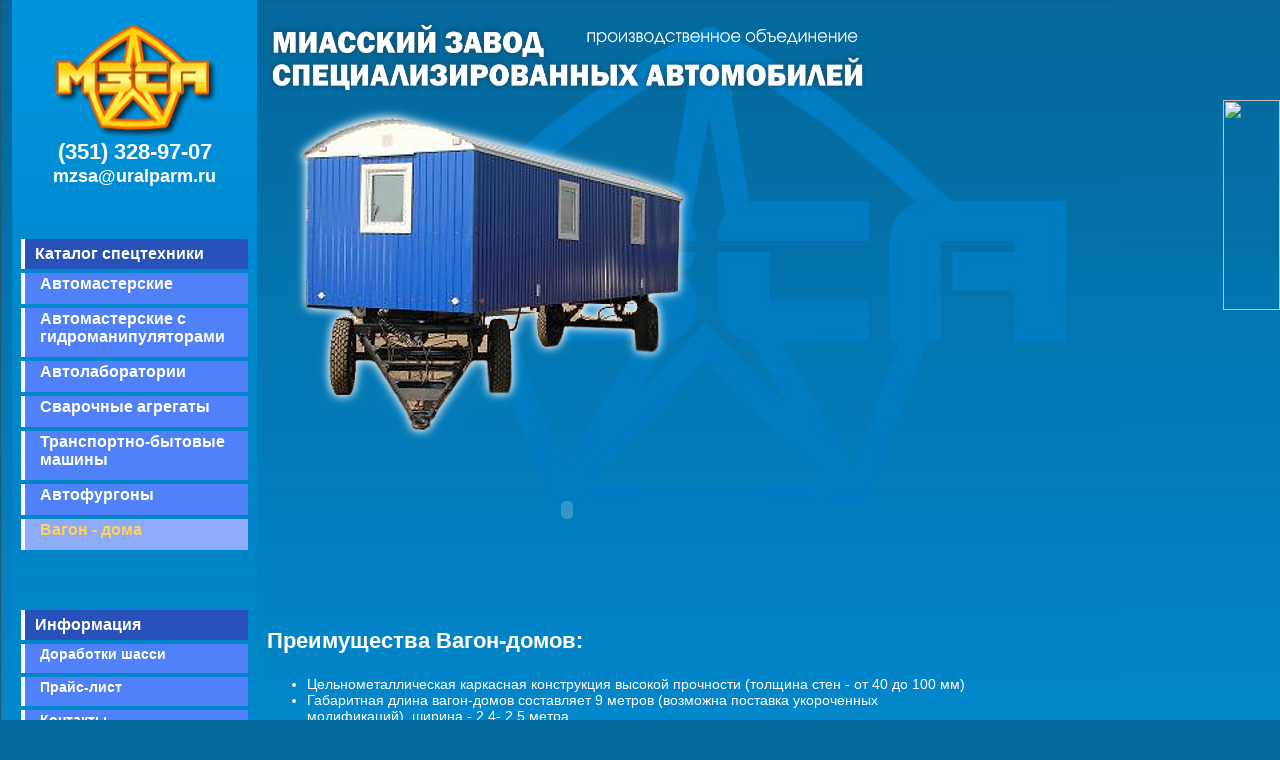

--- FILE ---
content_type: text/html
request_url: http://uralparm.ru/uralparms.php?id=96
body_size: 6177
content:
<html><head><title>Вагон-дома, жилые вагончики</title><STYLE type=text/css>
 	
  	td, body 
			{ 	
				color: #fefefe;
    			font-family: Helvetica, Arial, sans-serif;
    			font-size: 14px;
    		}
			td.theader
			{
				background-color:#0174ea;
			
			}
			td.menuOn
			{
				background-color:#0174ea;
			
			}
	th
			{ 	
				color: #252525;
    			font-family: Arial,Helvetica,sans-serif;
    			font-size: 14px;
				font-weight:bold;
    		}

	
	td.border2 
		{
			border	:2px solid #808080;
		}
	
	h1
		{
			font-size	:	28px;
			color		:	#fefefe;
		}
		
		h1.subtitle
			{
				font-size	:	22px;
				color		:	#fefefe;
				margin:     :	0px;
			}
		
	h2
		{	font-size	:	24px;color		:	#fefefe;	}
	h3	{	font-size	:	22px;color		:	#fefefe;	}
		
	span.menu1level	{	font-size:18px;font-weight:bold;color:#ff7510;	}
	span.subcomment	{	font-size:11px;	color : gray;font-weight:normal;}
	span.toptext		{	font-size:18px;	color : #fefefe;font-weight:bold;	}
	
	
	
	A:Link			{	Color: #eeeeee;	font-size:14px;	text-decoration:underline;font-weight:bold;}
    A:Visited 		{	Color: #eeeeee;	font-size:14px;	text-decoration:underline;font-weight:bold;}
	A:Hover			{	Color: #ffd258;	font-size:14px;	text-decoration:underline;font-weight:bold;}
		
  /* верхнее меню для первой страницы*/
    A:Link.topmenu		{	Color: #ffffff;	font-weight:bold;font-size:14px;text-align:justify;text-decoration:none;}
    A:Visited.topmenu	{	Color: #ffffff;	font-weight:bold;font-size:14px;text-align:justify;text-decoration:none;}
	A:Hover.topmenu		{	Color: #002174;	font-weight:bold;font-size:14px;text-align:justify;	text-decoration:none;}

   /* лдевое  меню для первой страницы*/
    A:Link.leftmenu	    	{	Color: #fefefe;	font-size:16px;	font-weight:bolder;	text-align:justify;text-decoration:none;}
    A:Visited.leftmenu	{	Color: #fefefe;	font-size:16px;	font-weight:bolder;	text-align:justify;	text-decoration:none;}
	A:Hover.leftmenu	{	Color: #ffd258;	font-size:16px;	font-weight:bolder;	text-align:justify;	text-decoration:none;}
	
	A:Link.leftmenu2	{	Color: #0000dd;	font-size:14px;	text-align:justify;text-decoration:none;}
    A:Visited.leftmenu2	{	Color: #0000dd;	font-size:14px;	text-align:justify;	text-decoration:none;}
	A:Hover.leftmenu2	{	Color: #ffd258;	font-size:14px;	text-align:justify;	text-decoration:none;}
	
	A:Link.leftmenu2a	{	Color: #000080;	font-size:14px;	text-align:justify;text-decoration:none;}
    A:Visited.leftmenu2a{	Color: #000080;	font-size:14px;	text-align:justify;	text-decoration:none;}
	A:Hover.leftmenu2a	{	Color: #ffd258;	font-size:14px;	text-align:justify;	text-decoration:none;}
	
	
	</STYLE><meta http-equiv="Content-Type" content="text/html; charset=windows-1251"><meta name="description" content=""><meta name="keywords" content=""></head><body topmargin=0 bottommargin=0 leftmargin=0 rightmargin=0  bgcolor=#04699d style='background-image:url(img/main_background.jpg);background-repeat:repeat-x;background-attachment:fixed;background-position:top -100;'><table width=100% cellspacing=0 height=100% ><tr><td width=10   ></td><td valign=top width=235 style='padding:5;padding-top:20;background-image:url(img/left_background.jpg);background-repeat:repeat-x;'><center><a href=/ ><img src=img/mzsa_logo.png width=170 height=119 alt='Передвижные мастерские, автолаборатории, автофургоны МЗСА' border=0 ></a><br><span style='font-size:22px;font-weight:bold;'>(351) 328-97-07<br><small>mzsa@uralparm.ru</small></span></center><br><br><br><table width=100% cellpadding=0 cellspacing=4 ><tr bgcolor=#2851ba ><td height=30 style='padding:3;padding-left:10; border-left:solid 4px #ffffff;color:white;font-size:16px;font-weight:bold;' align=left>Каталог спецтехники</td></tr><tr bgcolor=#5081f9 onMouseOver='Javascript:this.style.backgroundColor="#8dabf8";' onMouseOut='Javascript:this.style.backgroundColor="";'><td style='padding-left:15;padding-top:2;padding-bottom:11;border-left:4px #ffffff solid;' ><a href=uralparms.php?id=90 class=leftmenu  >Автомастерские</a></td></tr><tr bgcolor=#5081f9 onMouseOver='Javascript:this.style.backgroundColor="#8dabf8";' onMouseOut='Javascript:this.style.backgroundColor="";'><td style='padding-left:15;padding-top:2;padding-bottom:11;border-left:4px #ffffff solid;' ><a href=uralparms.php?id=91 class=leftmenu  >Автомастерские с гидроманипуляторами</a></td></tr><tr bgcolor=#5081f9 onMouseOver='Javascript:this.style.backgroundColor="#8dabf8";' onMouseOut='Javascript:this.style.backgroundColor="";'><td style='padding-left:15;padding-top:2;padding-bottom:11;border-left:4px #ffffff solid;' ><a href=uralparms.php?id=92 class=leftmenu  >Автолаборатории</a></td></tr><tr bgcolor=#5081f9 onMouseOver='Javascript:this.style.backgroundColor="#8dabf8";' onMouseOut='Javascript:this.style.backgroundColor="";'><td style='padding-left:15;padding-top:2;padding-bottom:11;border-left:4px #ffffff solid;' ><a href=uralparms.php?id=93 class=leftmenu  >Сварочные агрегаты </a></td></tr><tr bgcolor=#5081f9 onMouseOver='Javascript:this.style.backgroundColor="#8dabf8";' onMouseOut='Javascript:this.style.backgroundColor="";'><td style='padding-left:15;padding-top:2;padding-bottom:11;border-left:4px #ffffff solid;' ><a href=uralparms.php?id=94 class=leftmenu  >Транспортно-бытовые машины</a></td></tr><tr bgcolor=#5081f9 onMouseOver='Javascript:this.style.backgroundColor="#8dabf8";' onMouseOut='Javascript:this.style.backgroundColor="";'><td style='padding-left:15;padding-top:2;padding-bottom:11;border-left:4px #ffffff solid;' ><a href=uralparms.php?id=95 class=leftmenu  >Автофургоны  </a></td></tr><tr bgcolor=#8dabf8 onMouseOver='Javascript:this.style.backgroundColor="#8dabf8";' onMouseOut='Javascript:this.style.backgroundColor="";'><td style='padding-left:15;padding-top:2;padding-bottom:11;border-left:4px #ffffff solid;' ><a href=uralparms.php?id=96 class=leftmenu style='color:#ffd258;' >Вагон - дома</a></td></tr><tr><td style='padding-left:15;'>&nbsp;</td></tr></table><br><br><table width=100% cellpadding=0 cellspacing=4 ><tr bgcolor=#2851ba ><td height=30 style='padding:3;padding-left:10; border-left:solid 4px #ffffff;color:white;font-size:16px;font-weight:bold;' align=left>Информация</td></tr><tr  bgcolor=#5081f9  onMouseOver='Javascript:this.style.backgroundColor="#8dabf8";' onMouseOut='Javascript:this.style.backgroundColor="";'><td style='padding-left:15;padding-top:2;padding-bottom:11;border-left:4px #ffffff solid;' ><a href="/information.php?inf=dorabotki" class=topmenu >Доработки шасси</a><br></td></tr><tr  bgcolor=#5081f9  onMouseOver='Javascript:this.style.backgroundColor="#8dabf8";' onMouseOut='Javascript:this.style.backgroundColor="";'><td style='padding-left:15;padding-top:2;padding-bottom:11;border-left:4px #ffffff solid;' ><a href="/information.php?inf=price" class=topmenu >Прайс-лист</a><br></td></tr><tr  bgcolor=#5081f9  onMouseOver='Javascript:this.style.backgroundColor="#8dabf8";' onMouseOut='Javascript:this.style.backgroundColor="";'><td style='padding-left:15;padding-top:2;padding-bottom:11;border-left:4px #ffffff solid;' ><a href="/information.php?inf=contacts" class=topmenu >Контакты</a><br></td></tr><tr  bgcolor=#5081f9  onMouseOver='Javascript:this.style.backgroundColor="#8dabf8";' onMouseOut='Javascript:this.style.backgroundColor="";'><td style='padding-left:15;padding-top:2;padding-bottom:11;border-left:4px #ffffff solid;' ><a href="/information.php?inf=company" class=topmenu >О предприятии</a><br></td></tr><tr  bgcolor=#5081f9  onMouseOver='Javascript:this.style.backgroundColor="#8dabf8";' onMouseOut='Javascript:this.style.backgroundColor="";'><td style='padding-left:15;padding-top:2;padding-bottom:11;border-left:4px #ffffff solid;' ><a href="/information.php?inf=subscribe" class=topmenu >Рассылка</a><br></td></tr></table><div style='position:absolute;right:0px;top:100px;' id='consultant'  ><!-- webim button --><a href="http://uralparm.ru/online/client.php?locale=ru&info=uralparm.ru" target="_blank" onclick="if(navigator.userAgent.toLowerCase().indexOf('opera') != -1 &amp;&amp; window.event.preventDefault) window.event.preventDefault();this.newWindow = window.open('http://uralparm.ru/online/client.php?locale=ru&amp;url='+escape(document.location.href)+'&amp;referrer='+escape(document.referrer), 'webim', 'toolbar=0,scrollbars=0,location=0,status=1,menubar=0,width=640,height=480,resizable=1');this.newWindow.focus();this.newWindow.opener=window;return false;"><img src="http://uralparm.ru/online/b.php?i=uralparm&amp;lang=ru" border="0" width="57" height="210" alt=""/></a><!-- / webim button --></div><script>
	
				window.onscroll = function () {
					
					button = document.getElementById('consultant');
					
					/* button.scrollTop = window.scrollTop + 100; */
					button.style.top = document.body.scrollTop + 100;
					
					
				}
	
			</script></td><td valign=top style='padding:10;padding-top:20;'><img src=img/mzsa_text.png width=600 height=75 alt='Передвижные мастерские, автолаборатории, автофургоны МЗСА' border=0 ><h1 class=subtitle style='margin-top:0;margin-bottom:5px;'></h1><div style='margin-top:10;margin-bottom:50;width:700px;' ><img src=img/catalog/vagonchik.png width=442 height=341 alt='Вагон-дома, жилые вагончики' border=0 ><p align="justify"><embed height="100" type="application/x-shockwave-flash" width="600" src="/images/Flash/uralparm(2).swf" menu="true" loop="true" play="true" scale="showall" wmode="transparent" quality="1"></embed></p><br><br><h3>Преимущества Вагон-домов:</h3>
<ul>
    <li>Цельнометаллическая каркасная конструкция высокой прочности (толщина стен - от 40 до 100 мм) </li>
    <li>Габаритная длина вагон-домов составляет 9 метров (возможна поставка укороченных модификаций), ширина - 2.4- 2.5 метра </li>
    <li>Окна - автомобильные, однокамерный стеклопакет, травмобезопасные, часть&nbsp;окон распашные (как вариант: пластиковые стеклопакеты - Евроокна) </li>
    <li>Двери - двухконтурное уплотнение, автомобильный замок, прочная фурнитура </li>
    <li>количество отсеков и их изолированность - по требованям заказчика </li>
    <li>покрытие пола - рифленая резина, нескользящее полимерное покрытие, дерево </li>
    <li>Отделка стен и потолка: фанера, пластик, ДВП, вагонка </li>
    <li>автономные отопительные и вентиляционные системы (ОВ, Планар, Webasto, Eberspacher) </li>
</ul>
<p>&nbsp;</p><h4 style='color:#ffd258;' >Мобильное здание на 1 человека повышенной комфортности</h4><table width=100% ><tr><td valign=top width=100 ><img src='img/catalog/home_1_mest_photo_100.jpg' width=100 ></td><td valign=top>Жилой вагончик высокой комфортности, предназначенный для долговременного проживания руководителя, либо другой важной персоны. VIP - вагончик отделывается современными материалами, оснащается деревянной мебелью, возможно изготовление вагон-дома с биотуалет<br><br><b style='margin-top:5;color:#ffd258;' >Цены</b><br>Жилой вагончик длиной 6 метров - от 705000 руб<br>Жилой вагончик длиной 8 метров - от 757000 руб<br>Жилой вагончик длиной 9 метров - от 769000 руб<br><br><a href=uralparms.php?id=96&text=118 class=topmenu style='text-decoration:underline;font-size:13px;' >Дополнительная информация</a></td></tr></table><br><br><br><br><h4 style='color:#ffd258;' >Мобильное здание на 2 человека повышенной комфортности</h4><table width=100% ><tr><td valign=top width=100 ><img src='img/catalog/home_lux_2chel_photo_100.jpg' width=100 ></td><td valign=top>Жилой вагончик высокой комфортности, предназначенный для долговременного проживания руководителей, временно прикомандированных представителей, либо других важных персон. VIP - вагончик отделывается современными материалами, оснащается деревянной мебелью, <br><br><b style='margin-top:5;color:#ffd258;' >Цены</b><br>Жилой вагончик длиной 6 метров - от 709000 руб<br>Жилой вагончик длиной 8 метров - от 763000 руб<br>Жилой вагончик длиной 9 метров - от 776000 руб<br><br><a href=uralparms.php?id=96&text=119 class=topmenu style='text-decoration:underline;font-size:13px;' >Дополнительная информация</a></td></tr></table><br><br><br><br><h4 style='color:#ffd258;' >Мобильное здание для размещения вахтовых бригад (4 человека)</h4><table width=100% ><tr><td valign=top width=100 ><img src='img/catalog/home_4chel_photo_100.jpg' width=100 ></td><td valign=top>Жилой вагончик на 4 человека состоит из общей спальной комнаты с двухярусными спальными местами, тамбуром с умывальником и шкафами для одежды, гардероба с сушильными шкафами. Отопление жилого вагончика электрическое (стационарные обогреватели ОВЭ-4, перен<br><br><b style='margin-top:5;color:#ffd258;' >Цены</b><br>Жилой вагончик длиной 6 метров - от 602000 руб<br>Жилой вагончик длиной 8 метров - от 732000 руб<br><br><a href=uralparms.php?id=96&text=116 class=topmenu style='text-decoration:underline;font-size:13px;' >Дополнительная информация</a></td></tr></table><br><br><br><br><h4 style='color:#ffd258;' >Мобильное здание для размещения вахтовой бригады на 8 человек</h4><table width=100% ><tr><td valign=top width=100 ><img src='img/catalog/home_8_mest_photo_100.jpg' width=100 ></td><td valign=top>Жилой вагончик на 8 человек состоит из двух спальных комнат в разных концах вагончика с двухярусными спальными местами, тамбуром с умывальником и шкафами для одежды. Отопление жилого вагончика электрическое (стационарные обогреватели ОВЭ-4, переносные мас<br><br><b style='margin-top:5;color:#ffd258;' >Цены</b><br>Жилой вагончик длиной 6 метров - от 626000 руб<br>Жилой вагончик длиной 9 метров - от 682000 руб<br><br><a href=uralparms.php?id=96&text=117 class=topmenu style='text-decoration:underline;font-size:13px;' >Дополнительная информация</a></td></tr></table><br><br><br><br><h4 style='color:#ffd258;' >Мобильное здание дом мастера</h4><table width=100% ><tr><td valign=top width=100 ><img src='img/catalog/home_master_photo_100.jpg' width=100 ></td><td valign=top>Мобильное здание - дом мастера на 2 человек состоит из двух рабочих кабинетов, совмещенных со спальными местами и тамбура. В рабочих кабинетах размещены шкафы для документов и одежды, в тамбуре - откидной стол, шкафы.<br><br><b style='margin-top:5;color:#ffd258;' >Цены</b><br>Мобильное здание длиной 6 метров - от 647000 руб<br>Мобильное здание длиной 8 метров - от 691000 руб<br>Мобильное здание длиной 9 метров - от 702000 руб<br><br><a href=uralparms.php?id=96&text=121 class=topmenu style='text-decoration:underline;font-size:13px;' >Дополнительная информация</a></td></tr></table><br><br><br><br><h4 style='color:#ffd258;' >Мобильное здание дом мастера с рабочим кабинетом</h4><table width=100% ><tr><td valign=top width=100 ><img src='img/catalog/home_master_workroom_photo_100.jpg' width=100 ></td><td valign=top>Мобильное здание - вариант дома мастера на 2 человек состоит из одного рабочего кабинета с двумя рабочими местами, спальной комнаты и тамбура. В рабочем кабинете размещены шкафы для документов, в тамбуре - откидной стол, шкафы, в спальной комнате - два ди<br><br><b style='margin-top:5;color:#ffd258;' >Цены</b><br>цена договорная<br><br><a href=uralparms.php?id=96&text=120 class=topmenu style='text-decoration:underline;font-size:13px;' >Дополнительная информация</a></td></tr></table><br><br><br><br><h4 style='color:#ffd258;' >Мобильное здание инструментальная мастерская</h4><table width=100% ><tr><td valign=top width=100 ><img src='img/catalog/home_1_mest_photo_100.jpg' width=100 ></td><td valign=top>Мобильное здание - инструментальная мастерская, ориентированная на техническое обслуживание, подготовку к работе и хранение рабочего инструмента. В вагончике предусмотрено рабочее пространство с верстаком, склада инструмента с металлическими стеллажами, т<br><br><b style='margin-top:5;color:#ffd258;' >Цены</b><br>Мобильное здание длиной 6 метров - от 659000 руб<br>Мобильное здание длиной 8 метров - от 679000 руб<br>Мобильное здание длиной 9 метров - от 719000 руб<br><br><a href=uralparms.php?id=96&text=122 class=topmenu style='text-decoration:underline;font-size:13px;' >Дополнительная информация</a></td></tr></table><br><br><br><br><h4 style='color:#ffd258;' >Мобильное здание для просушивания одежды на 10 человек и инструментальной мастерской</h4><table width=100% ><tr><td valign=top width=100 ><img src='img/catalog/sushilka_10mest_photo_100.jpg' width=100 ></td><td valign=top>Мобильное здание - инструментальная мастерская, совмещенная с помещением для сушки спецодежды на 10 человек.. В вагончике предусмотрено рабочее пространство с верстаком (возможно дополнительное оснащение точильным, сверлильным станками, прессом и т.п.), у<br><br><b style='margin-top:5;color:#ffd258;' >Цены</b><br>Мобильное здание длиной 9 метров (4 сушильных шкафа) - от 755000 руб<br>Мобильное здание длиной 9 метров (10 сушильных шкафов) - от 790000 руб<br><br><a href=uralparms.php?id=96&text=130 class=topmenu style='text-decoration:underline;font-size:13px;' >Дополнительная информация</a></td></tr></table><br><br><br><br><h4 style='color:#ffd258;' >Мобильное здание с сушильными шкафами на 16-20 человек</h4><table width=100% ><tr><td valign=top width=100 ><img src='img/catalog/sushilka_16mest_photo_100.jpg' width=100 ></td><td valign=top>Мобильное здание - сушилка для спецодежды, вместимостью от 16 до 20 человек. Вагончик состоит из тамбура с умывальником и вешалками и сушильного помещения вместимостью от 16 до 20 комплектов одежды (в зависимости от модификации вагончика).<br><br><b style='margin-top:5;color:#ffd258;' >Цены</b><br>Мобильное здание длиной 6 метров (10 шкафов) - от 710000 руб<br>Мобильное здание длиной 9 метров (16 шкафов) - от 823000 руб<br>Мобильное здание длиной 9 метров (18 шкафов) - от 839000 руб<br>Мобильное здание длиной 9 метров (20 шкафов) - от 855000 руб<br><br><a href=uralparms.php?id=96&text=131 class=topmenu style='text-decoration:underline;font-size:13px;' >Дополнительная информация</a></td></tr></table><br><br><br><br><h4 style='color:#ffd258;' >Мобильное здание - будка для временного размещения бригад</h4><table width=100% ><tr><td valign=top width=100 ><img src='img/catalog/budka_vremennogo_razm_photo_100.jpg' width=100 ></td><td valign=top>Мобильное здание - вагончик для кратковременного размещения рабочей бригады (планерки, оперативки, обогрев в перерывах и т.п.). Вагончик состоит из тамбура и комнаты отдыха. В тамбуре имеются вешалки для одежды, умывальник. В комнате отдыха - кресла (стул<br><br><b style='margin-top:5;color:#ffd258;' >Цены</b><br>Мобильное здание длиной 6 метров - от 623000 руб<br>Мобильное здание длиной 8 метров - от 666000 руб<br>Мобильное здание длиной 9 метров - от 672000 руб<br><br><a href=uralparms.php?id=96&text=124 class=topmenu style='text-decoration:underline;font-size:13px;' >Дополнительная информация</a></td></tr></table><br><br><br><br><h4 style='color:#ffd258;' >Мобильное здание - кухня</h4><table width=100% ><tr><td valign=top width=100 ><img src='img/catalog/stolovaya_8mest_kuhnya_spaln_photo_100.jpg' width=100 ></td><td valign=top>Мобильное здание - кухня. Рабочее пространство обычно не имеет перегородок. Внутри вагончика размещены разделочные столы, стеллажи для продуктов, промышленную электрическую плиту, холодильник, морозильную камеру, моечная ванна.<br><br><b style='margin-top:5;color:#ffd258;' >Цены</b><br>Мобильное здание длиной 9 метров - от 890000 руб<br><br><a href=uralparms.php?id=96&text=123 class=topmenu style='text-decoration:underline;font-size:13px;' >Дополнительная информация</a></td></tr></table><br><br><br><br><h4 style='color:#ffd258;' >Мобильное здание - столовая на 20 человек</h4><table width=100% ><tr><td valign=top width=100 ><img src='img/catalog/stolovaya_20mest_photo_100.jpg' width=100 ></td><td valign=top>Мобильное здание - столовая, вместимостью 20 человек. Вагончик состоит из тамбура с вешалками для верхней одежды с умывальником и обеденного зала. В обеденном зале предусмотрено два обеденных стола вдоль бортов вагончика. Обедающий персонал размещается в <br><br><b style='margin-top:5;color:#ffd258;' >Цены</b><br>Мобильное здание длиной 9 метров - от 714000 руб<br><br><a href=uralparms.php?id=96&text=129 class=topmenu style='text-decoration:underline;font-size:13px;' >Дополнительная информация</a></td></tr></table><br><br><br><br><h4 style='color:#ffd258;' >Мобильное здание - столовая на 8 мест с кухней и продуктовым складом</h4><table width=100% ><tr><td valign=top width=100 ><img src='img/catalog/stolovaya_8mest_s_kuhney_photo_100.jpg' width=100 ></td><td valign=top>Мобильное здание - столовая на 8 мест с кухней. Вагончик состоит из трех отсеков - кухни, обеденного зала и небольшого продуктового склада. Кухонное помещение предусматривает разделочный стол, бытовую электроплиту, двухсекционную мойку, запас воды (800 л)<br><br><b style='margin-top:5;color:#ffd258;' >Цены</b><br>Мобильное здание длиной 8 метров - от 754000 руб<br>Мобильное здание длиной 9 метров - от 763000 руб<br><br><a href=uralparms.php?id=96&text=127 class=topmenu style='text-decoration:underline;font-size:13px;' >Дополнительная информация</a></td></tr></table><br><br><br><br><h4 style='color:#ffd258;' >Мобильное здание - столовая на 8 мест с кухней и спальным местом</h4><table width=100% ><tr><td valign=top width=100 ><img src='img/catalog/kitchen_photo_100.jpg' width=100 ></td><td valign=top>Мобильное здание - столовая на 8 человек с кухней. В целом, аналогично предыдущей модификации, за исключением продовольственного склада, замененного на два спальных места для кухонных работников.<br><br><b style='margin-top:5;color:#ffd258;' >Цены</b><br>Мобильное здание длиной 8 метров - от 741000 руб<br>Мобильное здание длиной 9 метров - от 757000 руб<br><br><a href=uralparms.php?id=96&text=128 class=topmenu style='text-decoration:underline;font-size:13px;' >Дополнительная информация</a></td></tr></table><br><br><br><br><h4 style='color:#ffd258;' >Мобильное здание - медпункт</h4><table width=100% ><tr><td valign=top width=100 ><img src='img/catalog/medpunkt_photo_100.jpg' width=100 ></td><td valign=top>Мобильное здание - медпункт. Вагончик состоит из трех отсеков - тамбура с вешалками для одежды, кабинета фельдшера и смотровой комнаты. В тамбуре предусмотрен туалет, умывальник, накопительный водонагреватель.<br><br><b style='margin-top:5;color:#ffd258;' >Цены</b><br>Мобильное здание длиной 6 метров - от 661000 руб<br>Мобильное здание длиной 9 метров - от 710000 руб<br><br><a href=uralparms.php?id=96&text=125 class=topmenu style='text-decoration:underline;font-size:13px;' >Дополнительная информация</a></td></tr></table><br><br><br><br><h4 style='color:#ffd258;' >Мобильное здание - сауна с душевой кабиной и комнатой отдыха</h4><table width=100% ><tr><td valign=top width=100 ><img src='img/catalog/sauna_photo_100.jpg' width=100 ></td><td valign=top>Мобильное здание - сауна. Вагончик состоит из тамбура, предбанника, моечного отделения и парной комнаты. Обогрев парного отделения - электрокаменка или дровяная печь.<br><br><b style='margin-top:5;color:#ffd258;' >Цены</b><br>Мобильное здание длиной 9 метров - от 847000 руб<br><br><a href=uralparms.php?id=96&text=126 class=topmenu style='text-decoration:underline;font-size:13px;' >Дополнительная информация</a></td></tr></table><br><br><br><br><h4 style='color:#ffd258;' >Фотографии интерьера вагон-домов</h4><img src='img/one.gif' id=img_src114 ><br><br><img border=1 bordercolor=#404040 src=files/vagon_dom_ext.jpg width=100 height=70 onClick="document.getElementById('img_src114').src='files/vagon_dom_ext.jpg';" alt="Внешний вид вагон-дома, жилого модуля МЗСА">&nbsp; <img border=1 bordercolor=#404040 src=files/vagon_dom_int1.jpg width=100 height=70 onClick="document.getElementById('img_src114').src='files/vagon_dom_int1.jpg';" alt="Бытовой отсек вагон-дома">&nbsp; <img border=1 bordercolor=#404040 src=files/vagon_dom_int2.jpg width=100 height=70 onClick="document.getElementById('img_src114').src='files/vagon_dom_int2.jpg';" alt="Спальный отсек вагон-дома">&nbsp; <img border=1 bordercolor=#404040 src=files/vagon_dom_int3.jpg width=100 height=70 onClick="document.getElementById('img_src114').src='files/vagon_dom_int3.jpg';" alt="Столовая">&nbsp; <img border=1 bordercolor=#404040 src=files/vagon_dom_int4.jpg width=100 height=70 onClick="document.getElementById('img_src114').src='files/vagon_dom_int4.jpg';" alt="Рабочий кабинет">&nbsp; <img border=1 bordercolor=#404040 src=files/vagon_dom_int5.jpg width=100 height=70 onClick="document.getElementById('img_src114').src='files/vagon_dom_int5.jpg';" alt="Дизельная электростанция">&nbsp; <br><br><br><br><iframe style='width:0px;height:0px;border:0px none;' name=mailframe id=mailframe> </iframe><br><br><br><h3>Отправить запрос</h3><form name=MailForm method=post action=sendform.php?form=Vopros target=mailframe >Ваше имя, организация<br><input type=text name=FE_1 style='width:80%;' ><br><br> e-mail, телефон<br><input type=text name=FE_2 style='width:80%;' ><br><br> Ваш вопрос<br><textarea name=FE_3 style='width:80%;' rows=5></textarea><br><br> <input type=hidden name=PageTitle value="Вагон-дома, жилые вагончики " > <br>Введите текущую дату (два символа) - например "17", для защиты от спама <input type=text name=tema ><br><input type=submit value='Отправить' > </form><br></div><hr width=98% align=center color=#808080 style='height:1px;' ><table width=98% align=center ><tr><td  align=right><div class="vcard">
<div><a class="fn org url" href="http://www.automzsa.ru">ГК Миасский завод специализированных автомобилей</a><br />
Производство спецтехники, установка гидроманипуляторов.</div>

<div class="adr">456300, Россия, Челябинская область, г. Миасс, Объездная дорога 2/4,
<div class="tel">Телефон: (3513) 28-97-07</div>

<div class="tel">&nbsp;</div>
<a class="email" href="mailto:ural@uralparm.ru">ural@uralparm.ru</a>, <a class="email" href="mailto:kamaz@uralparm.ru">kamaz@uralparm.ru</a></div>
</div>
<!-- Yandex.Metrika counter -->

<div style="DISPLAY: none">&nbsp;</div>
<noscript><div><img src="//mc.yandex.ru/watch/139337" style="position:absolute; left:-9999px;" alt="" /></div></noscript><!-- /Yandex.Metrika counter --><!-- begin of Top100 code --><!-- end of Top100 code --><br><a href='http://www.uralmir.ru' target=_blank style='font-size:10px;color:white;' >Разработка сайта - УралИнформПроект </a></td></td></tr></table></td></tr></table></body></html>